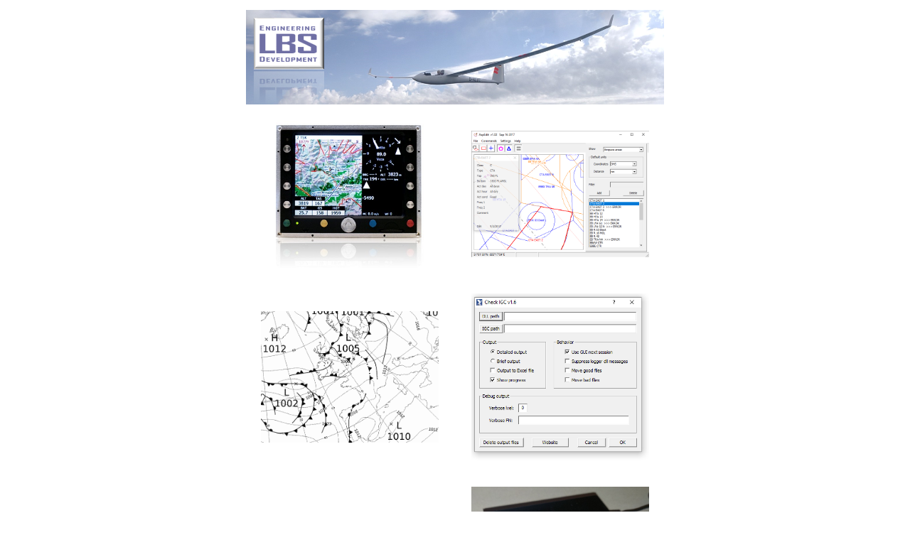

--- FILE ---
content_type: text/html; charset=utf-8
request_url: https://lbs.be/
body_size: 3958
content:
<!DOCTYPE html>
<html lang="en">
<head>
    <meta charset="utf-8" />
    <meta name="viewport" content="width=device-width, initial-scale=1.0" />

    <title>LBS home page</title>
    <link rel="stylesheet" href="/css/site.css" asp-append-version="true" />
    <style type="text/css">
        .td20 {
            padding-top: 15px;
            padding-bottom: 15px;
        }

        input {
            width: 250px;
            height: auto;
        }
        img {
            width: 250px;
            height: auto;
        }
    </style>
</head>

<body>
    <header>
    </header>

    <div class="container">
        <main role="main" class="pb-3">


<form method="post" enctype="multipart/form-data">
    <center>
        <table style="width: 600px; border: 0px;">
            <tbody>
                <tr>
                    <td>
                        <table style="text-align: center; width: 100%; border: 0px;">
                            <tbody>
                                <tr>
                                    <td colspan="2">
                                        <a href="/login"><img alt="LBS Ventus" src="img/ventus.png" style="width: 100%; height: auto" asp-append-version="true" /></a> <br>
                                    </td>
                                </tr>
                                <tr>
                                    <td class="td20">
                                        <input type="image" title="Home page of the GCA soaring computer" alt="GCA soaring computer" src="img/gca.jpg" formaction="/?handler=GCA" />
                                    </td>
                                    <td class="td20">
                                        <input type="image" title="AspEdit airspace editor" alt="AspEdit airspace editor" src="aspedit/img/screenshot.png" formaction="/?handler=AspEdit" />
                                    </td>
                                <tr class="td20">
                                    <td>
                                        <input type="image" title="meteo briefings" alt="meteo briefings" src="img/meteo.png" formaction="/?handler=Meteo" />
                                    </td>
                                    <td class="td20">
                                        <input type="image" title="CheckIGC IGC file batch validator" alt="CheckIGC" src="checkigc/img/screenshot.png" formaction="/?handler=CheckIGC" />
                                    </td>
                                </tr>
                                <tr class="td20">
                                    <td class="td20">
                                        <input type="image" title="LVZC Certifying Staff training" alt="LBS Vleugel" src="img/vleugel.png" formaction="/?handler=CSt" />
                                    </td>
                                    <td class="td20">
                                        <input type="image" title="Airspeed tester" alt="Airspeed tester" src="ASI_TEST/img/ASI_TEST.png" formaction="/?handler=ASI_TEST" />
                                    </td>
                                </tr>
                                <tr>
                                    <td class="td20">
                                        <input type="image" title="Diest Aero Club documents" alt="DAC logo" src="img/dac.png" formaction="/?handler=DAC" />
                                    </td>
                                </tr>
                            </tbody>
                        </table>
                    </td>
                </tr>
            </tbody>
        </table>
    </center>
<input name="__RequestVerificationToken" type="hidden" value="CfDJ8M3Su5PoCu5BrT5N9d07qFY3h8gqH9g4OAAG0ZM2G6uqBaHlqWT-OLJVy6QSCNfUjW6E6rnzTY-Xzs9JZYKi9LeeAwzQ1Uxj_Mml1BKfli7RFKLHnBED9Hdgk2vkeZgKvgwBKtWeaAYkRCpmNguS0s0" /></form>

        </main>
    </div>



    <script src="/lib/jquery/dist/jquery.min.js" asp-append-version="true"></script>
    <script src="/lib/bootstrap/dist/js/bootstrap.bundle.min.js" asp-append-version="true"></script>

</body>
</html>


--- FILE ---
content_type: text/css
request_url: https://lbs.be/css/site.css
body_size: 6318
content:
/* Please see documentation at https://docs.microsoft.com/aspnet/core/client-side/bundling-and-minification
for details on configuring this project to bundle and minify static web assets. */

body {
    font-family: "Trebuchet MS", Verdana, Calibri, Geneva, sans-serif;
    color: rgb(50,50,70);
}

.display-5 {
    font-size: 3.0rem;
    font-weight: 300;
    line-height: 1.2;
}

.display-6 {
    font-size: 2.5rem;
    font-weight: 300;
    line-height: 1.2;
}


.display-7 {
    font-size: 2.0rem;
    font-weight: 300;
    line-height: 1.2;
}

.title {
    font-size: 2em;
    font-weight: 300;
    line-height: 1.8;
    text-align: left;
    padding-left: 0.8em;
}

.img100 {
    max-width: 100%;
    width: 100%;
    height: auto;
}

.img-inverted {
	filter: invert(100%);
}


.btn-light {
    background-color: #f1f7fe;
    height: 2.0em;
    border-radius: 5px;
}

.text-inactive {
    color: #d0cfcf;
    text-decoration: none;
}


    .text-inactive:hover {
        color: #d0cfcf;
        text-decoration: none;
    }

.center {
    margin-left: auto;
    margin-right: auto;
}

a.navbar-brand {
  white-space: normal;
  text-align: center;
  word-break: break-all;
}

/* Provide sufficient contrast against white background */
a {
  color: #0366d6;
}


    a.link_grey:link {
        text-align: center;
        color: rgb(100,100,180);
        font-size: 1.0em;
        text-decoration: underline;
    }

    a.link_grey:visited {
        color: #d0d0d0;
    }

    a.link_grey:hover {
        color: rgb(30,30,160);
        font-style: italic;
        // text-decoration: underline;
    }

    a.link_grey:active {
        color: rgb(0,0,0);
    }

.link_grey_active {
    color: rgb(30,30,30);
    font-size: 24px;
    font-weight: bold;
    text-decoration: none;
    padding-left: 20px;
    padding-right: 20px;
}


.btn-primary {
  color: #fff;
  background-color: #1b6ec2;
  border-color: #1861ac;
}

.nav-pills .nav-link.active, .nav-pills .show > .nav-link {
  color: #fff;
  background-color: #1b6ec2;
  border-color: #1861ac;
}

/* Sticky footer styles
-------------------------------------------------- */
html {
  font-size: 14px;
}
@media (min-width: 768px) {
  html {
    font-size: 16px;
  }
}

.border-top {
  border-top: 1px solid #e5e5e5;
}
.border-bottom {
  border-bottom: 1px solid #e5e5e5;
}

.box-shadow {
  box-shadow: 0 .25rem .75rem rgba(0, 0, 0, .05);
}

button.accept-policy {
  font-size: 1rem;
  line-height: inherit;
}

/* Sticky footer styles
-------------------------------------------------- */
html {
  position: relative;
  min-height: 100%;
}

body {
  /* Margin bottom by footer height */
  margin-bottom: 60px;
}
.footer {
  position: absolute;
  bottom: 0;
  width: 100%;
  white-space: nowrap;
  line-height: 60px; /* Vertically center the text there */
}


/* On-page alerts
-------------------------------------------------- */
.message {
    padding: 5px 0px;
    background-color: #548954;
    color: white;
    text-align: center;
}

.caution {
    padding: 5px 0px;
    background-color: #ff9c00;
    color: white;
    text-align: center;
}

.alert {
    padding: 5px 0px;
    background-color: #f44336;
    color: white;
    text-align: center;
}

.alertClosebtn {
    margin-left: 15px;
    color: white;
    font-weight: bold;
    float: right;
    font-size: 22px;
    line-height: 20px;
    cursor: pointer;
    transition: 0.3s;
}

    .alertClosebtn:hover {
        color: black;
    }


/* Add styles to the yesno form */
.modal {
    display: none; /* Hidden by default */
    position: fixed; /* Stay in place */
    z-index: 1; /* Sit on top */
    /*padding-top: 100px; /* Location of the box */
    left: 0;
    top: 0;
    width: 100%; /* Full width */
    height: 100%; /* Full height */
    overflow: auto; /* Enable scroll if needed */
    background-color: rgb(0,0,0); /* Fallback color */
    background-color: rgba(0,0,0,0.4); /* Black w/ opacity */
}

/* The yesno popup form - hidden by default */
.yesno-popup {
    font-size: 0.7cm;
    position: absolute;
    min-width: 400px;
    left: 50%;
    top: 40%;
    /*-ms-transform: translateX(-50%, -50%);*/
    transform: translate(-50%, -50%);
    border: 3px solid #f1f1f1;
    z-index: 9;
}


.yesno-container {
    max-width: 30em;
    padding: 2em;
    background-color: white;
    overflow: hidden;
    white-space: nowrap;
}

    /* Set a style for the form button*/
    .yesno-container .btn {
        background-color: #e9e9e9;
        color: Black;
        padding: 10px 10px;
        border: none;
        cursor: pointer;
        margin-left: 10%;
        width: 80%;
        margin-bottom: 0.8em;
        opacity: 0.8;
    }

    /* Add a red background color to the cancel button */
    .yesno-container .green {
        background-color: #04AA6D;
        color: white;
    }

    .yesno-container .red {
        background-color: red;
        color: white;
    }

/* Add some hover effects to buttons */
.form-container .btn:hover, .open-button:hover {
    opacity: 1;
}

/****************************************
    Filebrowser styles
/****************************************/

.filebrowser {
    padding: 10px;
    border: 1px solid silver
}

    .filebrowser td {
        padding: 4px 8px;
    }

    .filebrowser .td1 {
        min-width: 30px;
    }

    .filebrowser .td2 {
        width: 350px;
        text-align: left;
    }

    .filebrowser .td3 {
        width: 180px;
        text-align: right;
    }

    .filebrowser .td4 {
        width: 120px;
        text-align: right;
    }

    .filebrowser .td5 {
        min-width: 50px;
    }

    .filebrowser img {
        height: 18px;
        width: auto;
    }

    .filebrowser .description {
        font-size: 0.9em;
        color: #505090;
        padding-left: 10px;
        padding-top: 0px;
        padding-bottom: 2px;
    }

.filebutton {
    border: 0px;
    background-color: transparent;
    font-size: 1em;
    text-align: left;
    padding-left: 16px;
    text-indent: -16px;
    color: #0000ff !important;
    text-decoration: underline;
}

    .filebutton:hover {
        color: #0000a0 !important;
        font-style: italic;
        cursor: pointer;
    }
